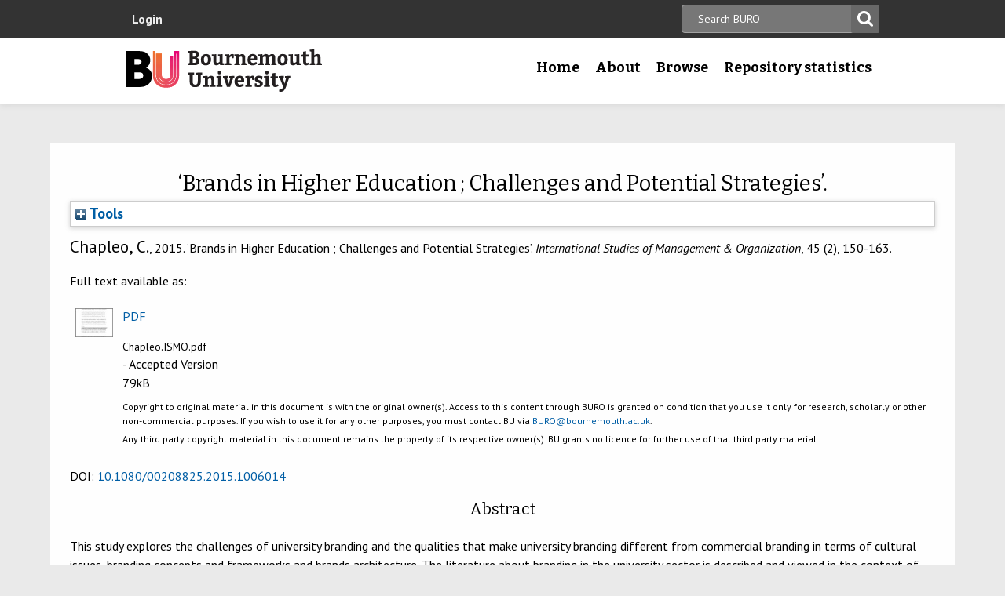

--- FILE ---
content_type: text/html; charset=utf-8
request_url: https://eprints.bournemouth.ac.uk/22244/
body_size: 36051
content:
<!DOCTYPE html>
<html xmlns="http://www.w3.org/1999/xhtml" lang="en-gb">

 <head>
    <meta http-equiv="X-UA-Compatible" content="IE=edge,chrome=1" />
    <title>
	Bournemouth University Research Online [BURO] -  ‘Brands in Higher Education ; Challenges and Potential Strategies’. 
    </title>
    <meta http-equiv="Content-Type" content="text/html; charset=utf-8" />
<meta name="og:title" content="Research" />
<meta name="og:image" content="/images/pg-research.jpg" />
<link rel="shortcut icon" href="/favicon.ico" type="image/vnd.microsoft.icon" />
<meta name="nid" content="1061" />
<link rel="shortlink" href="/node/1061" />
<meta name="content_type" content="hub" />
    <meta name="MobileOptimized" content="width" />
    <meta name="HandheldFriendly" content="true" />
    <meta name="viewport" content="width=device-width, initial-scale=1" />
    <meta http-equiv="cleartype" content="on" />

        <!-- Favicons - the standard .ico file is uploaded to the theme root and automatically pulled in by Drupal -->
    <link rel="apple-touch-icon" sizes="57x57" href="/images/favicons/apple-touch-icon-57x57.png" />
    <link rel="apple-touch-icon" sizes="114x114" href="/images/favicons/apple-touch-icon-114x114.png" />
    <link rel="apple-touch-icon" sizes="72x72" href="/images/favicons/apple-touch-icon-72x72.png" />
    <link rel="apple-touch-icon" sizes="144x144" href="/images/favicons/apple-touch-icon-144x144.png" />
    <link rel="apple-touch-icon" sizes="60x60" href="/images/favicons/apple-touch-icon-60x60.png" />
    <link rel="apple-touch-icon" sizes="120x120" href="/images/favicons/apple-touch-icon-120x120.png" />
    <link rel="apple-touch-icon" sizes="76x76" href="/images/favicons/apple-touch-icon-76x76.png" />
    <link rel="apple-touch-icon" sizes="152x152" href="/images/favicons/apple-touch-icon-152x152.png" />
    <link rel="apple-touch-icon" sizes="180x180" href="/images/favicons/apple-touch-icon-180x180.png" />
    <link rel="icon" type="image/png" href="/images/favicons/favicon-192x192.png" sizes="192x192" />
    <link rel="icon" type="image/png" href="/images/favicons/favicon-160x160.png" sizes="160x160" />
    <link rel="icon" type="image/png" href="/images/favicons/favicon-96x96.png" sizes="96x96" />
    <link rel="icon" type="image/png" href="/images/favicons/favicon-16x16.png" sizes="16x16" />
    <link rel="icon" type="image/png" href="/images/favicons/favicon-32x32.png" sizes="32x32" />
    <meta name="msapplication-TileColor" content="#ffffff" />
    <meta name="msapplication-TileImage" content="/images/favicons/mstile-144x144.png" />

    <link type="text/css" rel="stylesheet" href="/style/css_lQaZfjVpwP_oGNqdtWCSpJT1EMqXdMiU84ekLLxQnc4.css" media="all" />
<link type="text/css" rel="stylesheet" href="/style/css_zRvMAI_bJax8k2xtXGOIpA_1MY-GtcZ6Usnh2bW1Q84.css" media="all" />
<link type="text/css" rel="stylesheet" href="/style/css_fpJLIrIiDH12HaZsPIeap5H2ZD2YXivp4yJ1GFAQLkg.css" media="all" />
<link type="text/css" rel="stylesheet" href="/style/css_ibaafO4HOwPbvEKM4D9m9xhBOa7M5raY6z9azUyHR8w.css" media="all" />
<link type="text/css" rel="stylesheet" href="/style/css_HxN4UEzvnlU6MZjpAmoGWBol6bUlIUGUKX1rx15_xdg.css" media="all" />
<link type="text/css" rel="stylesheet" href="/style/css_47DEQpj8HBSa-_TImW-5JCeuQeRkm5NMpJWZG3hSuFU.css" media="print" />
    <!--[if lt IE 9]>
      <script src="//html5shiv.googlecode.com/svn/trunk/html5.js"></script>
      <link type="text/css" rel="stylesheet" href="/sites/all/themes/bournemouth/assets/css/ie.css">
    <![endif]-->
    <script type="text/javascript" src="/javascript/js_gPM6NXOQjN2XM2JWQGfy07nKmcdDFrL289YA7h80ySs.js">// <!-- No script --></script>
<script type="text/javascript" src="/javascript/js_zRV_QHi5r5FxSSxKuFFWFUmkRXnFD4XPQXjNIo_cLyQ.js">// <!-- No script --></script>
<script type="text/javascript" src="/javascript/js_yjgKWhXmiv-XZQamNTAV3dGFnKEQk_5fXXBDT-m7yYM.js">// <!-- No script --></script>
<script type="text/javascript" src="/javascript/js_wr_JpMjWuY-Ch9t6l9QDl7sgNCgJ6LF2NYUrIfc4YYg.js">// <!-- No script --></script>
<script type="text/javascript">
<!--//--><![CDATA[//><!--
jQuery.extend(Drupal.settings, {"basePath":"\/","pathPrefix":"","ajaxPageState":{"theme":"bournemouth","theme_token":"Nq1GGANNQJuDFRkq3ZTS5OfjdynkAFUrUZ3JkA9LPqQ","jquery_version":"1.10","js":{"sites\/all\/modules\/drupal.org\/jquery_update\/replace\/jquery\/1.10\/jquery.min.js":1,"misc\/jquery.once.js":1,"misc\/drupal.js":1,"sites\/all\/modules\/drupal.org\/jquery_update\/replace\/ui\/ui\/minified\/jquery.ui.core.min.js":1,"sites\/all\/modules\/drupal.org\/jquery_update\/replace\/ui\/ui\/minified\/jquery.ui.widget.min.js":1,"sites\/all\/modules\/drupal.org\/jquery_update\/replace\/ui\/ui\/minified\/jquery.ui.button.min.js":1,"sites\/all\/modules\/drupal.org\/jquery_update\/replace\/ui\/ui\/minified\/jquery.ui.mouse.min.js":1,"sites\/all\/modules\/drupal.org\/jquery_update\/replace\/ui\/ui\/minified\/jquery.ui.draggable.min.js":1,"sites\/all\/modules\/drupal.org\/jquery_update\/replace\/ui\/ui\/minified\/jquery.ui.position.min.js":1,"sites\/all\/modules\/drupal.org\/jquery_update\/replace\/ui\/ui\/minified\/jquery.ui.resizable.min.js":1,"sites\/all\/modules\/drupal.org\/jquery_update\/replace\/ui\/ui\/minified\/jquery.ui.dialog.min.js":1,"misc\/ajax.js":1,"sites\/all\/modules\/drupal.org\/jquery_update\/js\/jquery_update.js":1,"sites\/all\/modules\/drupal.org\/environment_indicator\/tinycon.min.js":1,"sites\/all\/modules\/drupal.org\/environment_indicator\/environment_indicator.js":1,"sites\/all\/modules\/drupal.org\/environment_indicator\/color.js":1,"sites\/all\/modules\/numiko\/link_tracking_js\/auto_click_tracking.js":1,"sites\/all\/modules\/drupal.org\/linkit\/js\/linkit.js":1,"misc\/progress.js":1,"sites\/all\/modules\/drupal.org\/linkit\/editors\/ckeditor\/linkitDialog.js":1,"sites\/all\/themes\/bournemouth\/assets\/js\/production.js":1},"css":{"modules\/system\/system.base.css":1,"misc\/ui\/jquery.ui.core.css":1,"misc\/ui\/jquery.ui.theme.css":1,"misc\/ui\/jquery.ui.button.css":1,"misc\/ui\/jquery.ui.resizable.css":1,"misc\/ui\/jquery.ui.dialog.css":1,"sites\/all\/modules\/drupal.org\/date\/date_api\/date.css":1,"sites\/all\/modules\/drupal.org\/date\/date_popup\/themes\/datepicker.1.7.css":1,"sites\/all\/modules\/drupal.org\/environment_indicator\/environment_indicator.css":1,"sites\/all\/modules\/drupal.org\/google_appliance\/theme\/google_appliance.css":1,"sites\/all\/modules\/drupal.org\/views\/css\/views.css":1,"sites\/all\/modules\/drupal.org\/ckeditor\/css\/ckeditor.css":1,"sites\/all\/modules\/drupal.org\/ctools\/css\/ctools.css":1,"sites\/all\/modules\/numiko\/asset\/css\/assets.css":1,"sites\/all\/modules\/drupal.org\/field_collection\/field_collection.theme.css":1,"sites\/all\/themes\/bournemouth\/assets\/css\/global.css":1,"sites\/all\/themes\/bournemouth\/assets\/css\/print.css":1}},"linkit":{"autocompletePath":"https:\/\/www1.bournemouth.ac.uk\/linkit\/autocomplete\/___profile___?s=","dashboardPath":"\/linkit\/dashboard\/","currentInstance":{}}});
//--><!]]>
</script>

    <!-- Selectivizr for nth-child support in older IE -->
    <!--[if (gte IE 6)&(lte IE 8)]>
      <script type="text/javascript" src="/sites/all/themes/bournemouth/assets/js/selectivizr-min.js"></script>
    <![endif]-->

    <!-- Page hiding snippet (recommended)  -->
    <style>.async-hide { opacity: 0 !important} </style>
    <script>(function(a,s,y,n,c,h,i,d,e){s.className+=' '+y;h.start=1*new Date;
    h.end=i=function(){s.className=s.className.replace(RegExp(' ?'+y),'')};
    (a[n]=a[n]||[]).hide=h;setTimeout(function(){i();h.end=null},c);h.timeout=c;
    })(window,document.documentElement,'async-hide','dataLayer',800,
    {'GTM-54268N2':true});</script>

    <script>
    var _prum = [['id', '542a4910abe53d0355a9886c'],
                 ['mark', 'firstbyte', (new Date()).getTime()]];
    (function() {
        var s = document.getElementsByTagName('script')[0]
          , p = document.createElement('script');
        p.async = 'async';
        p.src = '//rum-static.pingdom.net/prum.min.js';
        s.parentNode.insertBefore(p, s);
    })();
    </script>

  <meta name="eprints.eprintid" content="22244" />
<meta name="eprints.rev_number" content="12" />
<meta name="eprints.eprint_status" content="archive" />
<meta name="eprints.userid" content="1101" />
<meta name="eprints.dir" content="disk0/00/02/22/44" />
<meta name="eprints.datestamp" content="2015-07-14 15:05:13" />
<meta name="eprints.lastmod" content="2022-03-14 13:52:21" />
<meta name="eprints.status_changed" content="2015-07-14 15:05:13" />
<meta name="eprints.type" content="article" />
<meta name="eprints.metadata_visibility" content="show" />
<meta name="eprints.creators_name" content="Chapleo, Chris" />
<meta name="eprints.creators_id" content="cchapleo@bournemouth.ac.uk" />
<meta name="eprints.title" content="‘Brands in Higher Education ; Challenges and Potential Strategies’" />
<meta name="eprints.ispublished" content="pub" />
<meta name="eprints.suggestions" content="Accepted and awaiting publication 11.3.14" />
<meta name="eprints.abstract" content="This study explores the challenges of university branding and the qualities that make university branding different from commercial branding in terms of cultural issues, branding concepts and frameworks and brands architecture. The literature about branding in the university sector is described and viewed in the context of exploratory interviews with fifty five university managers. The results present the differences between university and commercial brandings as well as culture, brand concepts and brand architecture,. The study was conducted in UK universities, but similar issues in many other countries means that the results are comparable internationally. Overall, the findings presented in this research offer a valuable contribution to our understanding of the complexities of higher education branding." />
<meta name="eprints.date_type" content="published" />
<meta name="eprints.date" content="2015-04-06" />
<meta name="eprints.doi" content="10.1080/00208825.2015.1006014" />
<meta name="eprints.depts" content="ibal" />
<meta name="eprints.creators_browse_id" content="fb5b50c39e8dbe336b195da885830a7e" />
<meta name="eprints.full_text_status" content="public" />
<meta name="eprints.publication" content="International Studies of Management &amp; Organization" />
<meta name="eprints.volume" content="45" />
<meta name="eprints.number" content="2" />
<meta name="eprints.pagerange" content="150-163" />
<meta name="eprints.refereed" content="TRUE" />
<meta name="eprints.issn" content="0020-8825" />
<meta name="eprints.coversheets_dirty" content="FALSE" />
<meta name="eprints.fp7_type" content="info:eu-repo/semantics/article" />
<meta name="eprints.dates_date" content="2015-04-06" />
<meta name="eprints.dates_date_type" content="published" />
<meta name="eprints.citation" content=" Chapleo, C., 2015.    ‘Brands in Higher Education ; Challenges and Potential Strategies’.   International Studies of Management &amp; Organization, 45 (2), 150-163.   " />
<meta name="eprints.document_url" content="https://eprints.bournemouth.ac.uk/22244/3/Chapleo.ISMO.pdf" />
<link rel="schema.DC" href="http://purl.org/DC/elements/1.0/" />
<meta name="DC.relation" content="https://eprints.bournemouth.ac.uk/22244/" />
<meta name="DC.title" content="‘Brands in Higher Education ; Challenges and Potential Strategies’" />
<meta name="DC.creator" content="Chapleo, Chris" />
<meta name="DC.description" content="This study explores the challenges of university branding and the qualities that make university branding different from commercial branding in terms of cultural issues, branding concepts and frameworks and brands architecture. The literature about branding in the university sector is described and viewed in the context of exploratory interviews with fifty five university managers. The results present the differences between university and commercial brandings as well as culture, brand concepts and brand architecture,. The study was conducted in UK universities, but similar issues in many other countries means that the results are comparable internationally. Overall, the findings presented in this research offer a valuable contribution to our understanding of the complexities of higher education branding." />
<meta name="DC.date" content="2015-04-06" />
<meta name="DC.type" content="Article" />
<meta name="DC.type" content="PeerReviewed" />
<meta name="DC.format" content="application/pdf" />
<meta name="DC.language" content="en" />
<meta name="DC.identifier" content="https://eprints.bournemouth.ac.uk/22244/3/Chapleo.ISMO.pdf" />
<meta name="DC.identifier" content=" Chapleo, C., 2015.    ‘Brands in Higher Education ; Challenges and Potential Strategies’.   International Studies of Management &amp; Organization, 45 (2), 150-163.   " />
<!-- Highwire Press meta tags -->
<meta name="citation_title" content="‘Brands in Higher Education ; Challenges and Potential Strategies’" />
<meta name="citation_author" content="Chapleo, Chris" />
<meta name="citation_publication_date" content="2015/04/06" />
<meta name="citation_online_date" content="2015/07/14" />
<meta name="citation_journal_title" content="International Studies of Management &amp; Organization" />
<meta name="citation_issn" content="0020-8825" />
<meta name="citation_volume" content="45" />
<meta name="citation_issue" content="2" />
<meta name="citation_firstpage" content="150" />
<meta name="citation_lastpage" content="163" />
<meta name="citation_pdf_url" content="https://eprints.bournemouth.ac.uk/22244/3/Chapleo.ISMO.pdf" />
<meta name="citation_date" content="2015/04/06" />
<meta name="citation_cover_date" content="2015/04/06" />
<meta name="citation_abstract" content="This study explores the challenges of university branding and the qualities that make university branding different from commercial branding in terms of cultural issues, branding concepts and frameworks and brands architecture. The literature about branding in the university sector is described and viewed in the context of exploratory interviews with fifty five university managers. The results present the differences between university and commercial brandings as well as culture, brand concepts and brand architecture,. The study was conducted in UK universities, but similar issues in many other countries means that the results are comparable internationally. Overall, the findings presented in this research offer a valuable contribution to our understanding of the complexities of higher education branding." />
<meta name="citation_language" content="en" />
<!-- PRISM meta tags -->
<link rel="schema.prism" href="https://www.w3.org/submissions/2020/SUBM-prism-20200910/" />
<meta name="prism.dateReceived" content="2015-07-14T15:05:13" />
<meta name="prism.modificationDate" content="2022-03-14T13:52:21" />
<meta name="prism.pageRange" content="150-163" />
<meta name="prism.startingPage" content="150" />
<meta name="prism.endingPage" content="163" />
<meta name="prism.issn" content="0020-8825" />
<meta name="prism.publicationName" content="International Studies of Management &amp; Organization" />
<meta name="prism.volume" content="45" />
<meta name="prism.number" content="2" />
<link rel="canonical" href="https://eprints.bournemouth.ac.uk/22244/" />
<link title="RDF+N3" rel="alternate" type="text/n3" href="https://eprints.bournemouth.ac.uk/cgi/export/eprint/22244/RDFN3/bournemouth-eprint-22244.n3" />
<link title="HTML Citation" rel="alternate" type="text/html; charset=utf-8" href="https://eprints.bournemouth.ac.uk/cgi/export/eprint/22244/HTML/bournemouth-eprint-22244.html" />
<link title="RDF+N-Triples" rel="alternate" type="text/plain" href="https://eprints.bournemouth.ac.uk/cgi/export/eprint/22244/RDFNT/bournemouth-eprint-22244.nt" />
<link title="JSON" rel="alternate" type="application/json; charset=utf-8" href="https://eprints.bournemouth.ac.uk/cgi/export/eprint/22244/JSON/bournemouth-eprint-22244.js" />
<link title="METS" rel="alternate" type="text/xml; charset=utf-8" href="https://eprints.bournemouth.ac.uk/cgi/export/eprint/22244/METS/bournemouth-eprint-22244.xml" />
<link title="OpenURL ContextObject in Span" rel="alternate" type="text/plain; charset=utf-8" href="https://eprints.bournemouth.ac.uk/cgi/export/eprint/22244/COinS/bournemouth-eprint-22244.txt" />
<link title="MPEG-21 DIDL" rel="alternate" type="text/xml; charset=utf-8" href="https://eprints.bournemouth.ac.uk/cgi/export/eprint/22244/DIDL/bournemouth-eprint-22244.xml" />
<link title="EndNote" rel="alternate" type="text/plain; charset=utf-8" href="https://eprints.bournemouth.ac.uk/cgi/export/eprint/22244/EndNote/bournemouth-eprint-22244.enw" />
<link title="RIOXX2 XML" rel="alternate" type="text/xml; charset=utf-8" href="https://eprints.bournemouth.ac.uk/cgi/export/eprint/22244/RIOXX2/bournemouth-eprint-22244.xml" />
<link title="RDF+XML" rel="alternate" type="application/rdf+xml" href="https://eprints.bournemouth.ac.uk/cgi/export/eprint/22244/RDFXML/bournemouth-eprint-22244.rdf" />
<link title="Multiline CSV" rel="alternate" type="text/csv; charset=utf-8" href="https://eprints.bournemouth.ac.uk/cgi/export/eprint/22244/CSV/bournemouth-eprint-22244.csv" />
<link title="Atom" rel="alternate" type="application/atom+xml;charset=utf-8" href="https://eprints.bournemouth.ac.uk/cgi/export/eprint/22244/Atom/bournemouth-eprint-22244.xml" />
<link title="OpenURL ContextObject" rel="alternate" type="text/xml; charset=utf-8" href="https://eprints.bournemouth.ac.uk/cgi/export/eprint/22244/ContextObject/bournemouth-eprint-22244.xml" />
<link title="MODS" rel="alternate" type="text/xml; charset=utf-8" href="https://eprints.bournemouth.ac.uk/cgi/export/eprint/22244/MODS/bournemouth-eprint-22244.xml" />
<link title="ASCII Citation" rel="alternate" type="text/plain; charset=utf-8" href="https://eprints.bournemouth.ac.uk/cgi/export/eprint/22244/Text/bournemouth-eprint-22244.txt" />
<link title="RefWorks" rel="alternate" type="text/plain" href="https://eprints.bournemouth.ac.uk/cgi/export/eprint/22244/RefWorks/bournemouth-eprint-22244.ref" />
<link title="Dublin Core FP7" rel="alternate" type="text/plain; charset=utf-8" href="https://eprints.bournemouth.ac.uk/cgi/export/eprint/22244/DC_Ext/bournemouth-eprint-22244.txt" />
<link title="Refer" rel="alternate" type="text/plain" href="https://eprints.bournemouth.ac.uk/cgi/export/eprint/22244/Refer/bournemouth-eprint-22244.refer" />
<link title="Simple Metadata" rel="alternate" type="text/plain; charset=utf-8" href="https://eprints.bournemouth.ac.uk/cgi/export/eprint/22244/Simple/bournemouth-eprint-22244.txt" />
<link title="Dublin Core" rel="alternate" type="text/plain; charset=utf-8" href="https://eprints.bournemouth.ac.uk/cgi/export/eprint/22244/DC/bournemouth-eprint-22244.txt" />
<link title="BibTeX" rel="alternate" type="text/plain; charset=utf-8" href="https://eprints.bournemouth.ac.uk/cgi/export/eprint/22244/BibTeX/bournemouth-eprint-22244.bib" />
<link title="EP3 XML" rel="alternate" type="application/vnd.eprints.data+xml; charset=utf-8" href="https://eprints.bournemouth.ac.uk/cgi/export/eprint/22244/XML/bournemouth-eprint-22244.xml" />
<link title="Reference Manager" rel="alternate" type="text/plain" href="https://eprints.bournemouth.ac.uk/cgi/export/eprint/22244/RIS/bournemouth-eprint-22244.ris" />
<link rel="Top" href="https://eprints.bournemouth.ac.uk/" />
    <link rel="Sword" href="https://eprints.bournemouth.ac.uk/sword-app/servicedocument" />
    <link rel="SwordDeposit" href="https://eprints.bournemouth.ac.uk/id/contents" />
    <link rel="Search" type="text/html" href="https://eprints.bournemouth.ac.uk/cgi/search" />
    <link rel="Search" title="Bournemouth University Research Online [BURO]" type="application/opensearchdescription+xml" href="https://eprints.bournemouth.ac.uk/cgi/opensearchdescription" />
    <script src="https://www.google.com/jsapi" type="text/javascript">
//padder
</script><script type="text/javascript">
// <![CDATA[
google.charts.load("current", {packages:["corechart", "geochart"]});
// ]]></script><script type="text/javascript">
// <![CDATA[
var eprints_http_root = "https://eprints.bournemouth.ac.uk";
var eprints_http_cgiroot = "https://eprints.bournemouth.ac.uk/cgi";
var eprints_oai_archive_id = "eprints.bournemouth.ac.uk";
var eprints_logged_in = false;
var eprints_logged_in_userid = 0; 
var eprints_logged_in_username = ""; 
var eprints_logged_in_usertype = ""; 
var eprints_lang_id = "en";
// ]]></script>
    <style type="text/css">.ep_logged_in { display: none }</style>
    <link rel="stylesheet" type="text/css" href="/style/auto-3.4.6.css?1764760548" />
    <script src="/javascript/auto-3.4.6.js?1757686861" type="text/javascript">
//padder
</script>
    <!--[if lte IE 6]>
        <link rel="stylesheet" type="text/css" href="/style/ie6.css" />
   <![endif]-->
    <meta content="EPrints 3.4.6" name="Generator" />
    <meta content="text/html; charset=UTF-8" http-equiv="Content-Type" />
    <meta content="en" http-equiv="Content-Language" />
    

  </head>
  <body class=" html not-front not-logged-in no-sidebars page-node page-node- page-node-1061 node-type-hub theme-burgundy">
<!-- Google Tag Manager -->
<noscript><iframe src="//www.googletagmanager.com/ns.html?id=GTM-LSWT" height="0" width="0" style="display:none;visibility:hidden"></iframe></noscript>
<script type="text/javascript">(function(w,d,s,l,i){w[l]=w[l]||[];w[l].push({'gtm.start':new Date().getTime(),event:'gtm.js'});var f=d.getElementsByTagName(s)[0];var j=d.createElement(s);var dl=l!='dataLayer'?'&amp;l='+l:'';j.src='//www.googletagmanager.com/gtm.js?id='+i+dl;j.type='text/javascript';j.async=true;f.parentNode.insertBefore(j,f);})(window,document,'script','dataLayer','GTM-LSWT');</script>
<!-- End Google Tag Manager -->
    <!--googleoff: index-->
    <!--googleoff: snippet-->
    <a href="#main-content" class="element-invisible element-focusable">Skip to main content</a>
          
  <header class="page-header" role="banner">
 
            <div class="page-header__top-navigation">
          <div class="region region-header">
	<div class="wrapper">  		<section class="block block-block-content block-block-content-utility clearfix">
                    <!-- utility.tpl.php -->
<div id="block-search-form" class="clearfix block block-search block-search-form block-search-utility-search utility-search clearfix" role="search">
	<form style="display:inline" action="/cgi/facet/simple2" accept-charset="utf-8" method="get">
                                <input type="text" size="50" name="q" class="searchbarbox" placeholder="Search BURO" />
                                <input type="submit" value="Search" name="_action_search" class="searchbarbutton" />
                                <input type="hidden" value="Search" name="_action_search" />
                                <input type="hidden" value="bytitle" name="_order" />
                                <input type="hidden" value="ALL" name="basic_srchtype" />
                                <input type="hidden" value="ALL" name="_satisfyall" />
        </form>
</div>

<nav id="block-menu-block-1" class="block block-menu-block block-menu-utility-navigation utility-navigation clearfix" role="navigation">
	<ul class="ep_tm_key_tools" id="ep_tm_menu_tools"><li class="ep_tm_key_tools_item"><a class="ep_tm_key_tools_item_link" href="/cgi/users/home">Login</a></li></ul>
</nav>
</section>
 
  	</div></div>
        </div>
    
    <div class="wrapper">

    <div class="page-header-row">

      <a class="page-header-logo" href="https://www1.bournemouth.ac.uk" target="_new">Bournemouth University</a>

        <div class="menu-wrapper"> <!-- this is needed for mobile menu -->
                    <div id="page-header-navigation" class="page-header__navigation">
            <div class="region region-primary-navigation">
	<div class="wrapper">  		<nav class="block block-menu-block menu-primary block-menu-block-4 clearfix">
                    <ul class="menu">
			<li class="first leaf menu-item menu-item-home"><a href="/" title="">Home</a></li>
			<li class="expanded menu-mlid-1436 menu-item menu-item-research"><a href="/information.html" title="">About</a></li>
			<li class="expanded menu-mlid-871 menu-item menu-item-study"><a href="/view/" title="">Browse</a></li>
			<li class="expanded menu-mlid-1506 menu-item menu-item-why-bu?"><a href="/stats.html" title="">Repository statistics</a></li>
		    </ul>
		</nav>
  	</div></div>
          </div>
                  </div>
      </div>

    </div><!-- //.wrapper -->

  </header><!-- //.page-header -->

<div class="ep_tm_page_content">

	<h1 class="ep_tm_pagetitle">
		

‘Brands in Higher Education ; Challenges and Potential Strategies’.


	</h1>
        <div class="ep_summary_content"><div class="ep_summary_content_top"><div id="ep_summary_box_1" class="ep_summary_box ep_plugin_summary_box_tools"><div class="ep_summary_box_title"><div class="ep_no_js">Tools</div><div id="ep_summary_box_1_colbar" class="ep_only_js" style="display: none"><a class="ep_box_collapse_link" onclick="EPJS_blur(event); EPJS_toggleSlideScroll('ep_summary_box_1_content',true,'ep_summary_box_1');EPJS_toggle('ep_summary_box_1_colbar',true);EPJS_toggle('ep_summary_box_1_bar',false);return false" href="#"><img src="/style/images/minus.png" alt="-" border="0" /> Tools</a></div><div id="ep_summary_box_1_bar" class="ep_only_js"><a class="ep_box_collapse_link" onclick="EPJS_blur(event); EPJS_toggleSlideScroll('ep_summary_box_1_content',false,'ep_summary_box_1');EPJS_toggle('ep_summary_box_1_colbar',false);EPJS_toggle('ep_summary_box_1_bar',true);return false" href="#"><img src="/style/images/plus.png" alt="+" border="0" /> Tools</a></div></div><div id="ep_summary_box_1_content" class="ep_summary_box_body" style="display: none"><div id="ep_summary_box_1_content_inner"><div class="ep_block" style="margin-bottom: 1em"><form action="https://eprints.bournemouth.ac.uk/cgi/export_redirect" accept-charset="utf-8" method="get">
  <input id="eprintid" name="eprintid" type="hidden" value="22244" />
  <select name="format" aria-labelledby="box_tools_export_button">
    <option value="RDFN3">RDF+N3</option>
    <option value="HTML">HTML Citation</option>
    <option value="RDFNT">RDF+N-Triples</option>
    <option value="JSON">JSON</option>
    <option value="METS">METS</option>
    <option value="COinS">OpenURL ContextObject in Span</option>
    <option value="DIDL">MPEG-21 DIDL</option>
    <option value="EndNote">EndNote</option>
    <option value="RIOXX2">RIOXX2 XML</option>
    <option value="RDFXML">RDF+XML</option>
    <option value="CSV">Multiline CSV</option>
    <option value="Atom">Atom</option>
    <option value="ContextObject">OpenURL ContextObject</option>
    <option value="MODS">MODS</option>
    <option value="Text">ASCII Citation</option>
    <option value="RefWorks">RefWorks</option>
    <option value="DC_Ext">Dublin Core FP7</option>
    <option value="Refer">Refer</option>
    <option value="Simple">Simple Metadata</option>
    <option value="DC">Dublin Core</option>
    <option value="BibTeX">BibTeX</option>
    <option value="XML">EP3 XML</option>
    <option value="RIS">Reference Manager</option>
  </select>
  <input id="box_tools_export_button" class="ep_form_action_button" type="submit" value="Export" />
</form></div></div></div></div></div><div class="ep_summary_content_left"></div><div class="ep_summary_content_right"></div><div class="ep_summary_content_main"><p class="ep_block" style="margin-bottom: 1em">

<span class="person_name">Chapleo, C.</span>, 2015. 




    ‘Brands in Higher Education ; Challenges and Potential Strategies’.
  


    <em>International Studies of Management &amp; Organization</em>, 45 (2), 150-163.
    
  


</p><p class="ep_block" style="margin-bottom: 1em">Full text available as:</p><table class="ep_block" style="margin-bottom: 1em"><tr><td style="text-align:center" valign="top"><a onmouseover="EPJS_ShowPreview( event, 'doc_preview_32791', 'right' );" onmouseout="EPJS_HidePreview( event, 'doc_preview_32791', 'right' );" class="ep_document_link" href="https://eprints.bournemouth.ac.uk/22244/3/Chapleo.ISMO.pdf" onblur="EPJS_HidePreview( event, 'doc_preview_32791', 'right' );" onfocus="EPJS_ShowPreview( event, 'doc_preview_32791', 'right' );"><img title="Chapleo.ISMO.pdf" src="https://eprints.bournemouth.ac.uk/22244/3.hassmallThumbnailVersion/Chapleo.ISMO.pdf" alt="[thumbnail of Chapleo.ISMO.pdf]" class="ep_doc_icon" border="0" /></a><div id="doc_preview_32791" class="ep_preview"><div><div><span><img id="doc_preview_32791_img" src="https://eprints.bournemouth.ac.uk/22244/3.haspreviewThumbnailVersion/Chapleo.ISMO.pdf" alt="" class="ep_preview_image" border="0" /><div class="ep_preview_title">Preview</div></span></div></div></div></td><td valign="top">

<!-- document citation -->


<span class="ep_document_citation">
<a class="ep_document_link" href="https://eprints.bournemouth.ac.uk/22244/3/Chapleo.ISMO.pdf"><span class="document_format">PDF</span></a>
<br /><span class="document_filename">Chapleo.ISMO.pdf</span>
 - Accepted Version


</span>

<br />79kB</td></tr><tr><td></td><td class="summary_page_copyright_notice" valign="top">
<p>Copyright to original material in this document is with the original owner(s). Access to this content through BURO is granted on condition that you use it only for research, scholarly or other non-commercial purposes. If you wish to use it for any other purposes, you must contact BU via <a href="mailto:BURO@bournemouth.ac.uk">BURO@bournemouth.ac.uk</a>.</p> 
<p>Any third party copyright material in this document remains the property of its respective owner(s). BU grants no licence for further use of that third party material.</p>
  </td></tr></table><p class="ep_block">DOI: <a href="http://dx.doi.org/10.1080/00208825.2015.1006014">10.1080/00208825.2015.1006014</a></p><div class="ep_block"><h2>Abstract</h2><p class="abstract" style="text-align: left; margin: 1em auto 0em auto">This study explores the challenges of university branding and the qualities that make university branding different from commercial branding in terms of cultural issues, branding concepts and frameworks and brands architecture. The literature about branding in the university sector is described and viewed in the context of exploratory interviews with fifty five university managers. The results present the differences between university and commercial brandings as well as culture, brand concepts and brand architecture,. The study was conducted in UK universities, but similar issues in many other countries means that the results are comparable internationally. Overall, the findings presented in this research offer a valuable contribution to our understanding of the complexities of higher education branding.</p></div><table class="ep_block" style="margin-bottom: 1em" cellpadding="3" border="0"><tr class="ep_table_row"><th class="ep_row ep_table_header" valign="top">Item Type:</th><td class="ep_row ep_table_data" valign="top">Article</td></tr><tr class="ep_table_row"><th class="ep_row ep_table_header" valign="top">ISSN:</th><td class="ep_row ep_table_data" valign="top">0020-8825</td></tr><tr class="ep_table_row"><th class="ep_row ep_table_header" valign="top">Group:</th><td class="ep_row ep_table_data" valign="top"><a href="https://eprints.bournemouth.ac.uk/view/depts/ibal/">Bournemouth University Business School (Until 31/07/2025)</a></td></tr><tr class="ep_table_row"><th class="ep_row ep_table_header" valign="top">ID Code:</th><td class="ep_row ep_table_data" valign="top">22244</td></tr><tr class="ep_table_row"><th class="ep_row ep_table_header" valign="top">Deposited By:</th><td class="ep_row ep_table_data" valign="top">
      

<span class="ep_name_citation"><span class="person_name">Symplectic RT2</span></span>


</td></tr><tr class="ep_table_row"><th class="ep_row ep_table_header" valign="top">Deposited On:</th><td class="ep_row ep_table_data" valign="top">14 Jul 2015 15:05</td></tr><tr class="ep_table_row"><th class="ep_row ep_table_header" valign="top">Last Modified:</th><td class="ep_row ep_table_data" valign="top">14 Mar 2022 13:52</td></tr></table><div class="ep_block altmetric-div" style="margin-bottom: 1em"><script src="https://d1bxh8uas1mnw7.cloudfront.net/assets/embed.js">// <!-- No script --></script><div data-doi="10.1080/00208825.2015.1006014" class="altmetric-embed" data-badge-details="right" data-badge-type="medium-donut"></div></div><div style="clear: both;"></div>
<h2 class="irstats2_summary_page_header">Downloads</h2>
<div class="irstats2_summary_page_container">
<p>Downloads per month over past year</p>
<div id="irstats2_summary_page_downloads" class="irstats2_graph"></div>
<!--<p style="text-align:center"><a href="#" id="irstats2_summary_page:link">View more statistics</a></p>-->
</div>
<script type="text/javascript">

	google.setOnLoadCallback( function(){ drawChart_eprint( '22244' ) } );
	
	function drawChart_eprint( irstats2_summary_page_eprintid ){ 

		/* $( 'irstats2_summary_page:link' ).setAttribute( 'href', '/cgi/stats/report/eprint/' + irstats2_summary_page_eprintid ); */

		new EPJS_Stats_GoogleGraph ( {
			'context': {
				'range':'1y',
				'set_name': 'eprint',
				'set_value': irstats2_summary_page_eprintid,
				'datatype':'downloads'
			},
			'options': {
				'container_id': 'irstats2_summary_page_downloads', 'date_resolution':'month','graph_type':'column'
			}
		} );
	}

</script>
<a href="/cgi/stats/report/eprint/22244">More statistics for this item...</a><table style="margin-right: auto; margin-left: auto; margin-top: 1em"><tr><td align="right">Repository Staff Only - </td><td><form action="https://eprints.bournemouth.ac.uk/cgi/users/home" accept-charset="utf-8" method="post" enctype="multipart/form-data"><input id="screen" name="screen" type="hidden" value="EPrint::View" /><input id="eprintid" name="eprintid" type="hidden" value="22244" /><div><input name="_action_null" class="ep_form_action_button" role="button" type="submit" value="Edit this item" /> </div></form></td></tr></table></div><div class="ep_summary_content_bottom"></div><div class="ep_summary_content_after"></div></div>
</div>
 
      <footer role="contentinfo" class="page-footer">

                  <div class="region region-footer-post">
	  		<nav class="block block-menu-block block-menu-block-8 clearfix">
                    <ul class="menu"><li class="first leaf menu-mlid-1716 menu-item menu-item-©-bournemouth-university-2006---2019.-all-rights-reserved."><h4 title="" class="nolink">© Bournemouth University 2006 - 2019. All rights reserved.</h4></li>
<li class="leaf menu-mlid-1726 menu-item menu-item-charitable-status"><a href="https://www1.bournemouth.ac.uk/about/governance/financial-information/our-charitable-status" title="" target="_blank">Charitable status</a></li>
<li class="leaf menu-mlid-1736 menu-item menu-item-website-privacy-&amp;-cookies"><a href="https://www1.bournemouth.ac.uk/about/governance/digital-security/website-privacy-cookies-policy" title="" target="_blank">Website privacy &amp; cookies</a></li>
<li class="last leaf menu-mlid-1741 menu-item menu-item-copyright-and-terms-of-use"><a href="https://www1.bournemouth.ac.uk/about/governance/digital-security/website-terms-conditions" title="" target="_blank">Copyright and terms of use</a></li>
</ul></nav>
<section class="block block-block-content block-block-content-social-links clearfix">
                    <ul class="social-list">
	<li><a href="https://www1.bournemouth.ac.uk/research" target="_blank">Research</a></li>
	<li><a href="https://www1.bournemouth.ac.uk/students/library" target="_blank">Library</a></li>
	<li><a href="https://www1.bournemouth.ac.uk/about/governance/access-information" target="_blank">Access to Information</a></li>

</ul></section>
 
  	</div>
        
    </footer>
        </body>
</html>